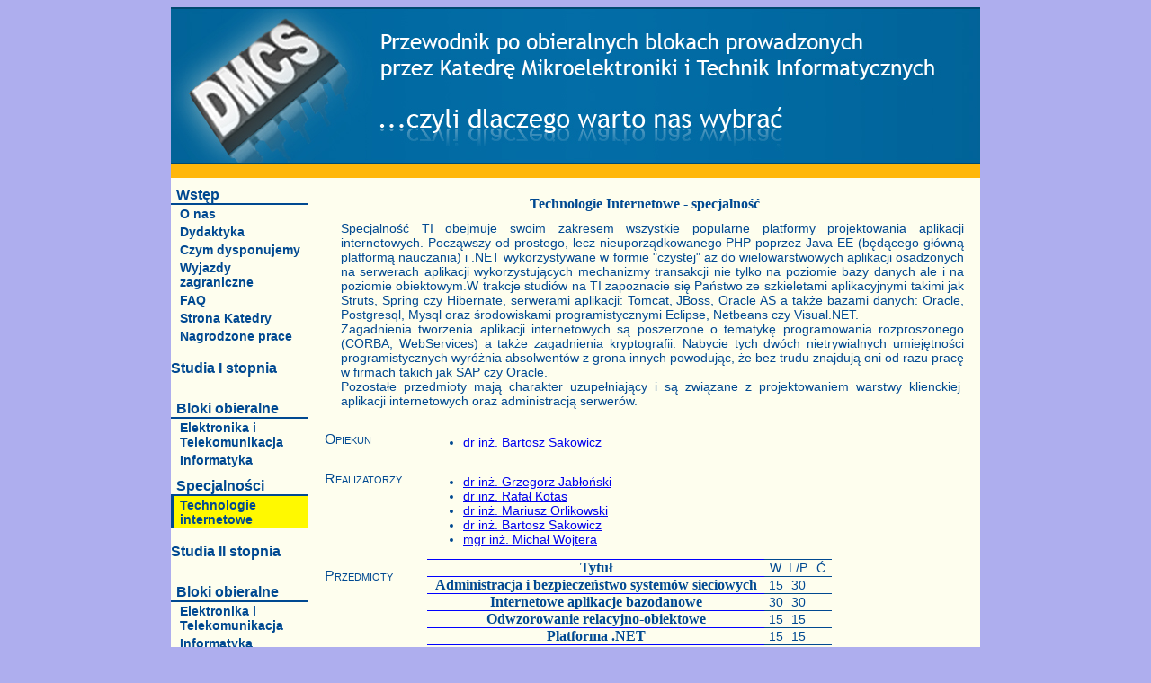

--- FILE ---
content_type: text/html;charset=UTF-8
request_url: https://bloki.dmcs.pl/Moduly/index_detal;jsessionid=80D245884DF5784AFCCCE317C10EF3E5?id=116
body_size: 2393
content:



<!DOCTYPE HTML PUBLIC "-//W3C//DTD HTML 4.01 Transitional//EN"
"http://www.w3.org/TR/html4/loose.dtd">




<html>
    <head>
        <title>DMCS - Prezentacja obieralnych bloków</title>
        


<meta http-equiv="Content-type" content="text/html; charset=utf8" />
<meta http-equiv="Reply-to" content="admin@dmcs.pl" />
<meta http-equiv="Content-Language" content="pl" />
<meta name="Keywords" content="mikrolektronika,informatyka,politechnika,dmcs,kmit,java,j2ee,vhdl,asic,fpga,mems" />
<meta name="Description" content="Katedra Mikroelektroniki i Technik Informatycznych Politechniki ?ódzkiej. Department of Microelectronics and Computer Science, Technical University Of Lodz." />
<link rel="shortcut icon" type="image/gif" href="graphics/icon.gif" title="icon" />
<link href="/Moduly/css/main.css;jsessionid=173CE1644762EBF58D2FE18C27556CB6" rel="stylesheet" type="text/css"/>
    </head>
    <body>
        <div id="main">
            <div id="top">
                


<table class="top" cellspacing="0" cellpadding="0">
    <tr>
        <td class="topcenter">
            <img class="top" src="/Moduly/img/header.jpg;jsessionid=173CE1644762EBF58D2FE18C27556CB6" border="0"/>
        </td>
    </tr>
</table>
    


            </div>
            <div id="menu">
                


<h4>Wstęp</h4>

    

<a href="/Moduly/index_tekst;jsessionid=173CE1644762EBF58D2FE18C27556CB6?alias=o_katedrze" class="menu"  >O nas</a>
<a href="/Moduly/index_tekst;jsessionid=173CE1644762EBF58D2FE18C27556CB6?alias=dydaktyka" class="menu"  >Dydaktyka</a>
<a href="/Moduly/index_tekst;jsessionid=173CE1644762EBF58D2FE18C27556CB6?alias=czym_dysponujemy" class="menu"  >Czym dysponujemy</a>
<a href="/Moduly/index_tekst;jsessionid=173CE1644762EBF58D2FE18C27556CB6?alias=wyjazdy" class="menu"  >Wyjazdy zagraniczne</a>
<a href="/Moduly/index_tekst;jsessionid=173CE1644762EBF58D2FE18C27556CB6?alias=faq" class="menu"  >FAQ</a>

<a href="http://www.dmcs.pl/" target="_new" class="menu">Strona Katedry</a>
<a href="http://www.dmcs.pl/dydaktyka/nagrodzone.do" target="_new" class="menu">Nagrodzone prace</a>
<h3>Studia I stopnia </h3>
<h4>Bloki obieralne</h4>
<a href="/Moduly/index_eit;jsessionid=173CE1644762EBF58D2FE18C27556CB6" class="menu"  >Elektronika i Telekomunikacja</a>
<a href="/Moduly/index_inf;jsessionid=173CE1644762EBF58D2FE18C27556CB6" class="menu"  >Informatyka</a>
<h4>Specjalności</h4>
<a href="/Moduly/index_detal;jsessionid=173CE1644762EBF58D2FE18C27556CB6?id=116" class="menu" id="now" >Technologie internetowe</a>
<h3>Studia II stopnia</h3>
<h4>Bloki obieralne</h4>
<a href="/Moduly/index_eit2;jsessionid=173CE1644762EBF58D2FE18C27556CB6" class="menu"  >Elektronika i Telekomunikacja</a>
<a href="/Moduly/index_inf2;jsessionid=173CE1644762EBF58D2FE18C27556CB6" class="menu"  >Informatyka</a>
<h4>Specjalności</h4>
<a href="/Moduly/index_detal;jsessionid=173CE1644762EBF58D2FE18C27556CB6?id=116" class="menu"  >Technologie internetowe</a>
                

<h4>Zarządzanie</h4>

<a href="/Moduly/Logon_input;jsessionid=173CE1644762EBF58D2FE18C27556CB6" class="menu">Zaloguj</a>

            </div>
            <div id="body">
                



<table class="detal" cellpadding="0" cellspacing="0">
    <tr>
        <td colspan="2" class="nazwa">Technologie Internetowe - specjalność</td>
    </tr><tr>
        <td colspan="2" class="opis"><p>Specjalność TI obejmuje swoim zakresem wszystkie popularne platformy projektowania aplikacji internetowych. Począwszy od prostego, lecz nieuporządkowanego PHP poprzez Java EE (będącego gł&oacute;wną platformą nauczania) i .NET wykorzystywane w formie "czystej" aż do wielowarstwowych aplikacji osadzonych na serwerach aplikacji wykorzystujących mechanizmy transakcji nie tylko na poziomie bazy danych ale i na poziomie obiektowym.W trakcje studi&oacute;w na TI zapoznacie się Państwo ze szkieletami aplikacyjnymi takimi jak Struts, Spring czy Hibernate, serwerami aplikacji: Tomcat, JBoss, Oracle AS a także bazami danych: Oracle, Postgresql, Mysql oraz środowiskami programistycznymi Eclipse, Netbeans czy Visual.NET.</p>
<p>Zagadnienia tworzenia aplikacji internetowych są poszerzone o tematykę programowania rozproszonego (CORBA, WebServices) a także zagadnienia kryptografii. Nabycie tych dw&oacute;ch nietrywialnych umiejętności programistycznych wyr&oacute;żnia absolwent&oacute;w z grona innych powodując, że bez trudu znajdują oni od razu pracę w firmach takich jak SAP czy Oracle.</p>
<p>Pozostałe przedmioty mają charakter uzupełniający i są związane z projektowaniem warstwy klienckiej&nbsp; aplikacji internetowych oraz administracją serwer&oacute;w.</p>
<p>&nbsp;</p></td>
    </tr><tr>
        <td class="tytul">Opiekun</td><td class="opiekun2"><ul><li>
                <a href="https://www.dmcs.pl/web/sakowicz/strona-pracownika" target="_new">
                dr inż. Bartosz Sakowicz</a>
                </li></ul></td>
    </tr><tr>
        <td class="tytul">Realizatorzy</td><td class="real">
            <ul>
                
                    <li><a href="https://www.dmcs.pl/web/gwj/strona-pracownika" target="_new">
                           dr inż. Grzegorz Jabłoński</a></li>
                
                    <li><a href="https://www.dmcs.pl/web/rkotas/strona-pracownika" target="_new">
                           dr inż. Rafał Kotas</a></li>
                
                    <li><a href="https://www.dmcs.pl/web/mariuszo/strona-pracownika" target="_new">
                           dr inż. Mariusz Orlikowski</a></li>
                
                    <li><a href="https://www.dmcs.pl/web/sakowicz/strona-pracownika" target="_new">
                           dr inż. Bartosz Sakowicz</a></li>
                
                    <li><a href="https://www.dmcs.pl/web/mwojtera/strona-pracownika" target="_new">
                           mgr inż. Michał Wojtera</a></li>
                

            </ul>
        </td>
    </tr><tr>
        <td class="tytul">Przedmioty</td><td class="przedmioty">
            <table  cellpadding="0" cellspacing="0" class="przedmioty" >
                <tr><td class="nazwa">Tytuł</td><td class="godziny">W</td><td class="godziny">L/P</td><td class="godziny">Ć</td></tr>
                
                    
                        
                    
                    <tr>
                        <td class="nazwa">
                            
                                <a href="/Moduly/out;jsessionid=173CE1644762EBF58D2FE18C27556CB6?id=408">Administracja i bezpieczeństwo system&#xF3;w sieciowych</a>
                            
                            
                        </td>
                        <td class="godziny">15</td>
                        <td class="godziny">30</td>
                        <td class="godziny"></td>
                    </tr>
                
                    
                        
                    
                    <tr>
                        <td class="nazwa">
                            
                                <a href="/Moduly/out;jsessionid=173CE1644762EBF58D2FE18C27556CB6?id=410">Internetowe aplikacje bazodanowe</a>
                            
                            
                        </td>
                        <td class="godziny">30</td>
                        <td class="godziny">30</td>
                        <td class="godziny"></td>
                    </tr>
                
                    
                        
                    
                    <tr>
                        <td class="nazwa">
                            
                                <a href="/Moduly/out;jsessionid=173CE1644762EBF58D2FE18C27556CB6?id=409">Odwzorowanie relacyjno-obiektowe</a>
                            
                            
                        </td>
                        <td class="godziny">15</td>
                        <td class="godziny">15</td>
                        <td class="godziny"></td>
                    </tr>
                
                    
                        
                    
                    <tr>
                        <td class="nazwa">
                            
                                <a href="/Moduly/out;jsessionid=173CE1644762EBF58D2FE18C27556CB6?id=419">Platforma .NET</a>
                            
                            
                        </td>
                        <td class="godziny">15</td>
                        <td class="godziny">15</td>
                        <td class="godziny"></td>
                    </tr>
                
                    
                        
                    
                    <tr>
                        <td class="nazwa">
                            
                                <a href="/Moduly/out;jsessionid=173CE1644762EBF58D2FE18C27556CB6?id=412">Projektowanie aplikacji internetowych</a>
                            
                            
                        </td>
                        <td class="godziny">30</td>
                        <td class="godziny">30</td>
                        <td class="godziny"></td>
                    </tr>
                
                    
                        
                    
                    <tr>
                        <td class="nazwa">
                            
                                <a href="/Moduly/out;jsessionid=173CE1644762EBF58D2FE18C27556CB6?id=407">Rozproszone systemy obiektowe</a>
                            
                            
                        </td>
                        <td class="godziny">30</td>
                        <td class="godziny">15</td>
                        <td class="godziny"></td>
                    </tr>
                
                    
                        
                    
                    <tr>
                        <td class="nazwa">
                            
                                <a href="/Moduly/out;jsessionid=173CE1644762EBF58D2FE18C27556CB6?id=411">Zaawansowane aplikacje internetowe</a>
                            
                            
                        </td>
                        <td class="godziny">30</td>
                        <td class="godziny">15</td>
                        <td class="godziny"></td>
                    </tr>
                
                    <tr><td class="nazwa" id="uwaga"><span class="uwaga">(Opis przedmiotu dostępny po kliknięciu na jego nazwę)</span></td><td class="godziny">&nbsp;</td><td class="godziny">&nbsp;</td><td class="godziny">&nbsp;</td>
                    </tr>
            </table>
        </td>
    </tr>

</table>
            </div>
            <div id="footer">
                (C)DMCS 2009-2010
            </div>
        </div>
    </body>
</html>
